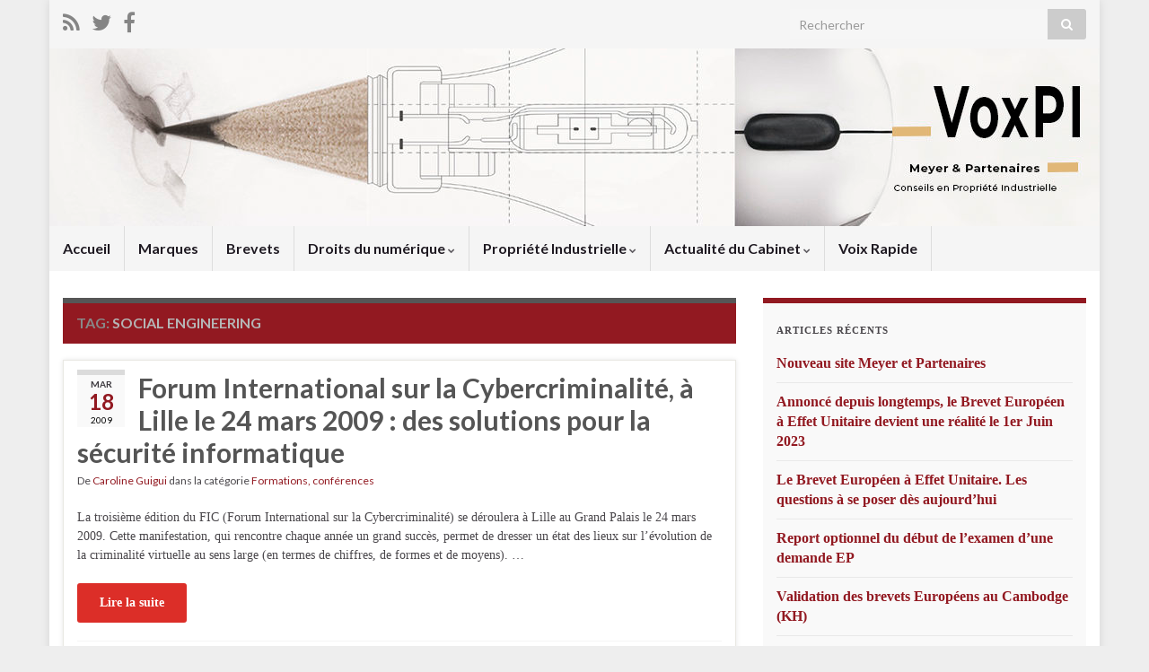

--- FILE ---
content_type: text/html; charset=UTF-8
request_url: http://www.voxpi.info/tag/social-engineering/
body_size: 8671
content:
<!DOCTYPE html><!--[if IE 7]>
<html class="ie ie7" lang="fr-FR">
<![endif]-->
<!--[if IE 8]>
<html class="ie ie8" lang="fr-FR">
<![endif]-->
<!--[if !(IE 7) & !(IE 8)]><!-->
<html lang="fr-FR">
<!--<![endif]-->
    <head>
        <meta charset="UTF-8">
        <meta http-equiv="X-UA-Compatible" content="IE=edge">
        <meta name="viewport" content="width=device-width, initial-scale=1">
        <meta name='robots' content='index, follow, max-image-preview:large, max-snippet:-1, max-video-preview:-1' />

	<!-- This site is optimized with the Yoast SEO plugin v17.8 - https://yoast.com/wordpress/plugins/seo/ -->
	<title>Archives des social engineering - VoxPI</title>
	<link rel="canonical" href="http://www.voxpi.info/tag/social-engineering/" />
	<meta property="og:locale" content="fr_FR" />
	<meta property="og:type" content="article" />
	<meta property="og:title" content="Archives des social engineering - VoxPI" />
	<meta property="og:url" content="http://www.voxpi.info/tag/social-engineering/" />
	<meta property="og:site_name" content="VoxPI" />
	<meta name="twitter:card" content="summary_large_image" />
	<script type="application/ld+json" class="yoast-schema-graph">{"@context":"https://schema.org","@graph":[{"@type":"WebSite","@id":"http://www.voxpi.info/#website","url":"http://www.voxpi.info/","name":"VoxPI","description":"Actualit\u00e9 du droit de la Propri\u00e9t\u00e9 Industrielle et du num\u00e9rique","potentialAction":[{"@type":"SearchAction","target":{"@type":"EntryPoint","urlTemplate":"http://www.voxpi.info/?s={search_term_string}"},"query-input":"required name=search_term_string"}],"inLanguage":"fr-FR"},{"@type":"CollectionPage","@id":"http://www.voxpi.info/tag/social-engineering/#webpage","url":"http://www.voxpi.info/tag/social-engineering/","name":"Archives des social engineering - VoxPI","isPartOf":{"@id":"http://www.voxpi.info/#website"},"breadcrumb":{"@id":"http://www.voxpi.info/tag/social-engineering/#breadcrumb"},"inLanguage":"fr-FR","potentialAction":[{"@type":"ReadAction","target":["http://www.voxpi.info/tag/social-engineering/"]}]},{"@type":"BreadcrumbList","@id":"http://www.voxpi.info/tag/social-engineering/#breadcrumb","itemListElement":[{"@type":"ListItem","position":1,"name":"Accueil","item":"http://www.voxpi.info/"},{"@type":"ListItem","position":2,"name":"social engineering"}]}]}</script>
	<!-- / Yoast SEO plugin. -->


<link rel='dns-prefetch' href='//s.w.org' />
<link rel="alternate" type="application/rss+xml" title="VoxPI &raquo; Flux" href="http://www.voxpi.info/feed/" />
<link rel="alternate" type="application/rss+xml" title="VoxPI &raquo; Flux des commentaires" href="http://www.voxpi.info/comments/feed/" />
<link rel="alternate" type="application/rss+xml" title="VoxPI &raquo; Flux de l’étiquette social engineering" href="http://www.voxpi.info/tag/social-engineering/feed/" />
		<script type="text/javascript">
			window._wpemojiSettings = {"baseUrl":"https:\/\/s.w.org\/images\/core\/emoji\/13.1.0\/72x72\/","ext":".png","svgUrl":"https:\/\/s.w.org\/images\/core\/emoji\/13.1.0\/svg\/","svgExt":".svg","source":{"concatemoji":"http:\/\/www.voxpi.info\/wp-includes\/js\/wp-emoji-release.min.js?ver=5.8.12"}};
			!function(e,a,t){var n,r,o,i=a.createElement("canvas"),p=i.getContext&&i.getContext("2d");function s(e,t){var a=String.fromCharCode;p.clearRect(0,0,i.width,i.height),p.fillText(a.apply(this,e),0,0);e=i.toDataURL();return p.clearRect(0,0,i.width,i.height),p.fillText(a.apply(this,t),0,0),e===i.toDataURL()}function c(e){var t=a.createElement("script");t.src=e,t.defer=t.type="text/javascript",a.getElementsByTagName("head")[0].appendChild(t)}for(o=Array("flag","emoji"),t.supports={everything:!0,everythingExceptFlag:!0},r=0;r<o.length;r++)t.supports[o[r]]=function(e){if(!p||!p.fillText)return!1;switch(p.textBaseline="top",p.font="600 32px Arial",e){case"flag":return s([127987,65039,8205,9895,65039],[127987,65039,8203,9895,65039])?!1:!s([55356,56826,55356,56819],[55356,56826,8203,55356,56819])&&!s([55356,57332,56128,56423,56128,56418,56128,56421,56128,56430,56128,56423,56128,56447],[55356,57332,8203,56128,56423,8203,56128,56418,8203,56128,56421,8203,56128,56430,8203,56128,56423,8203,56128,56447]);case"emoji":return!s([10084,65039,8205,55357,56613],[10084,65039,8203,55357,56613])}return!1}(o[r]),t.supports.everything=t.supports.everything&&t.supports[o[r]],"flag"!==o[r]&&(t.supports.everythingExceptFlag=t.supports.everythingExceptFlag&&t.supports[o[r]]);t.supports.everythingExceptFlag=t.supports.everythingExceptFlag&&!t.supports.flag,t.DOMReady=!1,t.readyCallback=function(){t.DOMReady=!0},t.supports.everything||(n=function(){t.readyCallback()},a.addEventListener?(a.addEventListener("DOMContentLoaded",n,!1),e.addEventListener("load",n,!1)):(e.attachEvent("onload",n),a.attachEvent("onreadystatechange",function(){"complete"===a.readyState&&t.readyCallback()})),(n=t.source||{}).concatemoji?c(n.concatemoji):n.wpemoji&&n.twemoji&&(c(n.twemoji),c(n.wpemoji)))}(window,document,window._wpemojiSettings);
		</script>
		<style type="text/css">
img.wp-smiley,
img.emoji {
	display: inline !important;
	border: none !important;
	box-shadow: none !important;
	height: 1em !important;
	width: 1em !important;
	margin: 0 .07em !important;
	vertical-align: -0.1em !important;
	background: none !important;
	padding: 0 !important;
}
</style>
	<link rel='stylesheet' id='validate-engine-css-css'  href='http://www.voxpi.info/wp-content/plugins/wysija-newsletters/css/validationEngine.jquery.css?ver=2.18' type='text/css' media='all' />
<link rel='stylesheet' id='wp-block-library-css'  href='http://www.voxpi.info/wp-includes/css/dist/block-library/style.min.css?ver=5.8.12' type='text/css' media='all' />
<style id='wp-block-library-inline-css' type='text/css'>
.has-text-align-justify{text-align:justify;}
</style>
<link rel='stylesheet' id='mediaelement-css'  href='http://www.voxpi.info/wp-includes/js/mediaelement/mediaelementplayer-legacy.min.css?ver=4.2.16' type='text/css' media='all' />
<link rel='stylesheet' id='wp-mediaelement-css'  href='http://www.voxpi.info/wp-includes/js/mediaelement/wp-mediaelement.min.css?ver=5.8.12' type='text/css' media='all' />
<link rel='stylesheet' id='bootstrap-css'  href='http://www.voxpi.info/wp-content/themes/graphene/bootstrap/css/bootstrap.min.css?ver=5.8.12' type='text/css' media='all' />
<link rel='stylesheet' id='font-awesome-css'  href='http://www.voxpi.info/wp-content/themes/graphene/fonts/font-awesome/css/font-awesome.min.css?ver=5.8.12' type='text/css' media='all' />
<link rel='stylesheet' id='graphene-css'  href='http://www.voxpi.info/wp-content/themes/graphene/style.css?ver=2.8.6' type='text/css' media='screen' />
<link rel='stylesheet' id='graphene-responsive-css'  href='http://www.voxpi.info/wp-content/themes/graphene/responsive.css?ver=2.8.6' type='text/css' media='all' />
<link rel='stylesheet' id='graphene-blocks-css'  href='http://www.voxpi.info/wp-content/themes/graphene/blocks.css?ver=2.8.6' type='text/css' media='all' />
<link rel='stylesheet' id='jetpack_css-css'  href='http://www.voxpi.info/wp-content/plugins/jetpack/css/jetpack.css?ver=10.4.2' type='text/css' media='all' />
<script type='text/javascript' src='http://www.voxpi.info/wp-includes/js/jquery/jquery.min.js?ver=3.6.0' id='jquery-core-js'></script>
<script type='text/javascript' src='http://www.voxpi.info/wp-includes/js/jquery/jquery-migrate.min.js?ver=3.3.2' id='jquery-migrate-js'></script>
<script defer type='text/javascript' src='http://www.voxpi.info/wp-content/themes/graphene/bootstrap/js/bootstrap.min.js?ver=2.8.6' id='bootstrap-js'></script>
<script defer type='text/javascript' src='http://www.voxpi.info/wp-content/themes/graphene/js/bootstrap-hover-dropdown/bootstrap-hover-dropdown.min.js?ver=2.8.6' id='bootstrap-hover-dropdown-js'></script>
<script defer type='text/javascript' src='http://www.voxpi.info/wp-content/themes/graphene/js/bootstrap-submenu/bootstrap-submenu.min.js?ver=2.8.6' id='bootstrap-submenu-js'></script>
<script defer type='text/javascript' src='http://www.voxpi.info/wp-content/themes/graphene/js/jquery.infinitescroll.min.js?ver=2.8.6' id='infinite-scroll-js'></script>
<script type='text/javascript' id='graphene-js-extra'>
/* <![CDATA[ */
var grapheneJS = {"siteurl":"http:\/\/www.voxpi.info","ajaxurl":"http:\/\/www.voxpi.info\/wp-admin\/admin-ajax.php","templateUrl":"http:\/\/www.voxpi.info\/wp-content\/themes\/graphene","isSingular":"","enableStickyMenu":"","shouldShowComments":"1","commentsOrder":"newest","sliderDisable":"","sliderInterval":"7000","infScrollBtnLbl":"Lire plus","infScrollOn":"","infScrollCommentsOn":"","totalPosts":"1","postsPerPage":"5","isPageNavi":"","infScrollMsgText":"Fetching window.grapheneInfScrollItemsPerPage of window.grapheneInfScrollItemsLeft items left ...","infScrollMsgTextPlural":"Fetching window.grapheneInfScrollItemsPerPage of window.grapheneInfScrollItemsLeft items left ...","infScrollFinishedText":"All loaded!","commentsPerPage":"50","totalComments":"0","infScrollCommentsMsg":"R\u00e9cup\u00e9ration de window.grapheneInfScrollCommentsPerPage commentaires sur window.grapheneInfScrollCommentsLeft laiss\u00e9s","infScrollCommentsMsgPlural":"","infScrollCommentsFinishedMsg":"All comments loaded!","disableLiveSearch":"1","txtNoResult":"No result found.","isMasonry":""};
/* ]]> */
</script>
<script defer type='text/javascript' src='http://www.voxpi.info/wp-content/themes/graphene/js/graphene.js?ver=2.8.6' id='graphene-js'></script>
<link rel="https://api.w.org/" href="http://www.voxpi.info/wp-json/" /><link rel="alternate" type="application/json" href="http://www.voxpi.info/wp-json/wp/v2/tags/838" /><link rel="EditURI" type="application/rsd+xml" title="RSD" href="http://www.voxpi.info/xmlrpc.php?rsd" />
<link rel="wlwmanifest" type="application/wlwmanifest+xml" href="http://www.voxpi.info/wp-includes/wlwmanifest.xml" /> 
<meta name="generator" content="WordPress 5.8.12" />
		<script>
		   WebFontConfig = {
		      google: { 
		      	families: ["Lato:400,400i,700,700i&display=swap"]		      }
		   };

		   (function(d) {
		      var wf = d.createElement('script'), s = d.scripts[0];
		      wf.src = 'https://ajax.googleapis.com/ajax/libs/webfont/1.6.26/webfont.js';
		      wf.async = true;
		      s.parentNode.insertBefore(wf, s);
		   })(document);
		</script>
	<style type="text/css">
.top-bar{background-color:#ffffff} .top-bar .searchform .btn-default, .top-bar #top_search .searchform .btn-default{color:#ffffff}.post-title, .post-title a, .post-title a:hover, .post-title a:visited {color: #921921}a, .post .date .day, .pagination>li>a, .pagination>li>a:hover, .pagination>li>span, #comments > h4.current a, #comments > h4.current a .fa, .post-nav-top p, .post-nav-top a, .autocomplete-suggestions strong {color: #921921}a:focus, a:hover, .post-nav-top a:hover {color: #dc2e28}.sticky {border-color: #d1d1d1}.sidebar .sidebar-wrap {background-color: #f9f9f9; border-color: #921921}.btn, .btn:focus, .btn:hover, .btn a, .Button, .colour-preview .button, input[type="submit"], button[type="submit"], #commentform #submit, .wpsc_buy_button, #back-to-top, .wp-block-button .wp-block-button__link:not(.has-background) {background: #dc2e28; color: #ffffff}.label-primary, .pagination>.active>a, .pagination>.active>a:focus, .pagination>.active>a:hover, .pagination>.active>span, .pagination>.active>span:focus, .pagination>.active>span:hover, .list-group-item.parent, .list-group-item.parent:focus, .list-group-item.parent:hover {background: #e2e2e2; border-color: #e2e2e2; color: #ffffff}.post-nav-top, .archive-title, .page-title, .term-desc, .breadcrumb {background-color: #921921; border-color: #565656}.archive-title span {color: #b5b5b5}#comments ol.children li.bypostauthor, #comments li.bypostauthor.comment {border-color: #5b5b5b}body{background-image:none}.header_title, .header_title a, .header_title a:visited, .header_title a:hover, .header_desc {color:#blank}#header .header_title{ font-family:verdana;font-size:50px;font-weight:bold; }#header .header_desc{ font-family:verdana;font-size:17px;font-weight:normal; }.entry-content, .sidebar, .comment-entry{ font-family:verdana;font-size:14px; }.carousel, .carousel .item{height:250px}@media (max-width: 991px) {.carousel, .carousel .item{height:250px}}#header{max-height:198px}.post-title, .post-title a, .post-title a:hover, .post-title a:visited{ color: #921921 }
</style>
<style type="text/css" id="custom-background-css">
body.custom-background { background-color: #eee; }
</style>
			<style type="text/css" id="wp-custom-css">
			
.container_16 .push_1

{

left: 40px;

}


.post-title, .post-title a, .post-title a:visited

{

color: #555;

margin-top: -3px;

}		</style>
		    </head>
    <body class="archive tag tag-social-engineering tag-838 custom-background wp-embed-responsive layout-boxed two_col_left two-columns">
        
        <div class="container boxed-wrapper">
            
                            <div id="top-bar" class="row clearfix top-bar light">
                    
                                                    
                            <div class="col-md-12 top-bar-items">
                                
                                                                                                    	<ul class="social-profiles">
							
			            <li class="social-profile social-profile-rss">
			            	<a href="http://www.voxpi.info/feed/" title="Subscribe to VoxPI&#039;s RSS feed" id="social-id-1" class="mysocial social-rss" target="_blank">
			            				                            <i class="fa fa-rss"></i>
		                        			            	</a>
			            </li>
		            
		    						
			            <li class="social-profile social-profile-twitter">
			            	<a href="https://twitter.com/MeyeretP?" title="Suivre VoxPI sur Twitter" id="social-id-2" class="mysocial social-twitter" target="_blank">
			            				                            <i class="fa fa-twitter"></i>
		                        			            	</a>
			            </li>
		            
		    						
			            <li class="social-profile social-profile-facebook">
			            	<a href="http://www.facebook.com/pages/Meyer-Partenaires-Conseils-en-Propri%C3%A9t%C3%A9-Industrielle/173729442638259?sk=wall" title="Visitez la page Facebook de VoxPI" id="social-id-3" class="mysocial social-facebook" target="_blank">
			            				                            <i class="fa fa-facebook"></i>
		                        			            	</a>
			            </li>
		            
		    	    </ul>
                                    
                                                                    <button type="button" class="search-toggle navbar-toggle collapsed" data-toggle="collapse" data-target="#top_search">
                                        <span class="sr-only">Toggle search form</span>
                                        <i class="fa fa-search-plus"></i>
                                    </button>

                                    <div id="top_search" class="top-search-form">
                                        <form class="searchform" method="get" action="http://www.voxpi.info">
	<div class="input-group">
		<div class="form-group live-search-input">
			<label for="s" class="screen-reader-text">Search for:</label>
		    <input type="text" id="s" name="s" class="form-control" placeholder="Rechercher">
		    		</div>
	    <span class="input-group-btn">
	    	<button class="btn btn-default" type="submit"><i class="fa fa-search"></i></button>
	    </span>
    </div>
    </form>                                                                            </div>
                                
                                                            </div>

                        
                                    </div>
            

            <div id="header" class="row">

                <img src="http://www.voxpi.info/wp-content/uploads/2024/06/cropped-Plaquette-site-Meyer-Partenaires-copie-1-1170x198.jpg" alt="cropped-Plaquette-site-Meyer-Partenaires-copie-1.jpg" title="cropped-Plaquette-site-Meyer-Partenaires-copie-1.jpg" width="1170" height="198" />                
                                                                </div>


                        <nav class="navbar row ">

                <div class="navbar-header align-center">
                		                    <button type="button" class="navbar-toggle collapsed" data-toggle="collapse" data-target="#header-menu-wrap, #secondary-menu-wrap">
	                        <span class="sr-only">Toggle navigation</span>
	                        <span class="icon-bar"></span>
	                        <span class="icon-bar"></span>
	                        <span class="icon-bar"></span>
	                    </button>
                	                    
                    
                                            <p class="header_title mobile-only">
                            <a href="http://www.voxpi.info" title="Retour à l&#039;accueil">                                VoxPI                            </a>                        </p>
                    
                                            
                                    </div>

                                    <div class="collapse navbar-collapse" id="header-menu-wrap">

            			<ul id="header-menu" class="nav navbar-nav flip"><li id="menu-item-5378" class="menu-item menu-item-type-custom menu-item-object-custom menu-item-home menu-item-5378"><a href="http://www.voxpi.info">Accueil</a></li>
<li id="menu-item-4717" class="menu-item menu-item-type-taxonomy menu-item-object-category menu-item-4717"><a href="http://www.voxpi.info/category/marques/">Marques</a></li>
<li id="menu-item-4709" class="menu-item menu-item-type-taxonomy menu-item-object-category menu-item-4709"><a href="http://www.voxpi.info/category/brevets/">Brevets</a></li>
<li id="menu-item-4718" class="menu-item menu-item-type-taxonomy menu-item-object-category menu-item-has-children menu-item-4718"><a href="http://www.voxpi.info/category/cat-multimedia/" class="dropdown-toggle" data-toggle="dropdown" data-submenu="1" data-depth="10" data-hover="dropdown" data-delay="0">Droits du numérique <i class="fa fa-chevron-down"></i></a>
<ul class="dropdown-menu">
	<li id="menu-item-4711" class="menu-item menu-item-type-taxonomy menu-item-object-category menu-item-4711"><a href="http://www.voxpi.info/category/donnees-personnelles/">Données personnelles</a></li>
	<li id="menu-item-4719" class="menu-item menu-item-type-taxonomy menu-item-object-category menu-item-4719"><a href="http://www.voxpi.info/category/noms-de-domaine/">Noms de domaine</a></li>
</ul>
</li>
<li id="menu-item-4721" class="menu-item menu-item-type-taxonomy menu-item-object-category menu-item-has-children menu-item-4721"><a href="http://www.voxpi.info/category/propriete-industrielle/" class="dropdown-toggle" data-toggle="dropdown" data-submenu="1" data-depth="10" data-hover="dropdown" data-delay="0">Propriété Industrielle <i class="fa fa-chevron-down"></i></a>
<ul class="dropdown-menu">
	<li id="menu-item-4715" class="menu-item menu-item-type-taxonomy menu-item-object-category menu-item-4715"><a href="http://www.voxpi.info/category/legislation/">Législation</a></li>
	<li id="menu-item-4710" class="menu-item menu-item-type-taxonomy menu-item-object-category menu-item-4710"><a href="http://www.voxpi.info/category/dessins-modeles/">Dessins &#038; Modèles</a></li>
	<li id="menu-item-4712" class="menu-item menu-item-type-taxonomy menu-item-object-category menu-item-4712"><a href="http://www.voxpi.info/category/droits-dauteur/">Droits d&rsquo;auteur</a></li>
	<li id="menu-item-4714" class="menu-item menu-item-type-taxonomy menu-item-object-category menu-item-4714"><a href="http://www.voxpi.info/category/jurisprudence/">Jurisprudence</a></li>
	<li id="menu-item-4722" class="menu-item menu-item-type-taxonomy menu-item-object-category menu-item-4722"><a href="http://www.voxpi.info/category/publications/">Publications</a></li>
	<li id="menu-item-4723" class="menu-item menu-item-type-taxonomy menu-item-object-category menu-item-4723"><a href="http://www.voxpi.info/category/references/">Références</a></li>
	<li id="menu-item-4716" class="menu-item menu-item-type-taxonomy menu-item-object-category menu-item-4716"><a href="http://www.voxpi.info/category/litiges/">Litiges</a></li>
</ul>
</li>
<li id="menu-item-4708" class="menu-item menu-item-type-taxonomy menu-item-object-category menu-item-has-children menu-item-4708"><a href="http://www.voxpi.info/category/actualite-du-cabinet/" class="dropdown-toggle" data-toggle="dropdown" data-submenu="1" data-depth="10" data-hover="dropdown" data-delay="0">Actualité du Cabinet <i class="fa fa-chevron-down"></i></a>
<ul class="dropdown-menu">
	<li id="menu-item-4707" class="menu-item menu-item-type-taxonomy menu-item-object-category menu-item-4707"><a href="http://www.voxpi.info/category/general/">À propos de ce blog</a></li>
	<li id="menu-item-4713" class="menu-item menu-item-type-taxonomy menu-item-object-category menu-item-4713"><a href="http://www.voxpi.info/category/formations-conferences/">Formations, conférences</a></li>
</ul>
</li>
<li id="menu-item-4724" class="menu-item menu-item-type-taxonomy menu-item-object-category menu-item-4724"><a href="http://www.voxpi.info/category/voix-rapide/">Voix Rapide</a></li>
</ul>                        
            			                        
                                            </div>
                
                                    
                            </nav>

            
            <div id="content" class="clearfix hfeed row">
                
                    
                                        
                    <div id="content-main" class="clearfix content-main col-md-8">
                    
    <h1 class="page-title archive-title">
        Tag: <span>social engineering</span>    </h1>
    
        
    <div class="entries-wrapper">
    
                

<div id="post-1241" class="clearfix post post-1241 type-post status-publish format-standard hentry category-formations-conferences tag-bonne-pratique tag-conference tag-cybercriminalite tag-norme-iso-27001 tag-piratage tag-pmepmi tag-reseaux-sociaux tag-securite-des-reseaux tag-social-engineering tag-systeme-dinformation tag-veille item-wrap">
		
	<div class="entry clearfix">
    
    			    	<div class="post-date date alpha with-year">
            <p class="default_date">
            	<span class="month">Mar</span>
                <span class="day">18</span>
                	                <span class="year">2009</span>
                            </p>
                    </div>
            
		        <h2 class="post-title entry-title">
			<a href="http://www.voxpi.info/2009/03/18/forum-international-sur-la-cybercriminalite-a-lille-le-24-mars-2009/" rel="bookmark" title="Lien permanent pour Forum International sur la Cybercriminalité, à Lille le 24 mars 2009 : des solutions pour la sécurité informatique">
				Forum International sur la Cybercriminalité, à Lille le 24 mars 2009 : des solutions pour la sécurité informatique            </a>
			        </h2>
		
					    <ul class="post-meta entry-meta clearfix">
	    		        <li class="byline">
	        	De <span class="author"><a href="http://www.voxpi.info/author/caroline-guigui/" rel="author">Caroline Guigui</a></span><span class="entry-cat"> dans la catégorie <span class="terms"><a class="term term-category term-10" href="http://www.voxpi.info/category/formations-conferences/">Formations, conférences</a></span></span>	        </li>
	        	        <li class="print-date">
	        	<p class="printonly"><em>18 mars 2009</em></p>	        </li>
	        	    </ul>
    		
				<div class="entry-content clearfix">
			
													
			
                				                
								<p>La troisième édition du FIC (Forum International sur la Cybercriminalité) se déroulera à Lille au Grand Palais le 24 mars 2009. Cette manifestation, qui rencontre chaque année un grand succès, permet de dresser un état des lieux sur l’évolution de la criminalité virtuelle au sens large (en termes de chiffres, de formes et de moyens). &hellip; </p>
<p><a class="more-link btn" href="http://www.voxpi.info/2009/03/18/forum-international-sur-la-cybercriminalite-a-lille-le-24-mars-2009/">Lire la suite</a></p>

						
						
						
		</div>
		
			    <ul class="entry-footer">
	    		        <li class="post-tags col-sm-8"><i class="fa fa-tags" title="Étiquettes"></i> <span class="terms"><a class="term term-tagpost_tag term-148" href="http://www.voxpi.info/tag/bonne-pratique/">bonne pratique</a>, <a class="term term-tagpost_tag term-234" href="http://www.voxpi.info/tag/conference/">conférence</a>, <a class="term term-tagpost_tag term-273" href="http://www.voxpi.info/tag/cybercriminalite/">cybercriminalité</a>, <a class="term term-tagpost_tag term-642" href="http://www.voxpi.info/tag/norme-iso-27001/">norme iso 27001</a>, <a class="term term-tagpost_tag term-711" href="http://www.voxpi.info/tag/piratage/">piratage</a>, <a class="term term-tagpost_tag term-720" href="http://www.voxpi.info/tag/pmepmi/">PME/PMI</a>, <a class="term term-tagpost_tag term-782" href="http://www.voxpi.info/tag/reseaux-sociaux/">réseaux sociaux</a>, <a class="term term-tagpost_tag term-811" href="http://www.voxpi.info/tag/securite-des-reseaux/">sécurité des réseaux</a>, <a class="term term-tagpost_tag term-838" href="http://www.voxpi.info/tag/social-engineering/">social engineering</a>, <a class="term term-tagpost_tag term-860" href="http://www.voxpi.info/tag/systeme-dinformation/">système d’information</a>, <a class="term term-tagpost_tag term-934" href="http://www.voxpi.info/tag/veille/">veille</a></span></li>
	        	        <li class="comment-link col-sm-4"><i class="fa fa-comments"></i> <a href="http://www.voxpi.info/2009/03/18/forum-international-sur-la-cybercriminalite-a-lille-le-24-mars-2009/#respond">Faire un commentaire</a></li>
	        	    </ul>
    	</div>
</div>

 <p class="printonly"><span class="printonly url"><strong>Lien Permanent pour cet article : </strong><span>http://www.voxpi.info/2009/03/18/forum-international-sur-la-cybercriminalite-a-lille-le-24-mars-2009/</span></span></p>

    </div>
    
    
  

                </div><!-- #content-main -->
        
            
<div id="sidebar1" class="sidebar sidebar-right widget-area col-md-4">

	
    
		<div id="recent-posts-2" class="sidebar-wrap widget_recent_entries">
		<h3>Articles récents</h3>
		<ul>
											<li>
					<a href="http://www.voxpi.info/2023/03/15/nouveau-site-meyer-et-partenaires/">Nouveau site Meyer et Partenaires</a>
									</li>
											<li>
					<a href="http://www.voxpi.info/2023/03/01/annonce-depuis-longtemps-le-brevet-europeen-a-effet-unitaire-devient-une-realite-le-1er-juin-2023/">Annoncé depuis longtemps, le Brevet Européen à Effet Unitaire devient une réalité le 1er Juin 2023</a>
									</li>
											<li>
					<a href="http://www.voxpi.info/2018/05/02/le-brevet-europeen-a-effet-unitaire-les-questions-a-se-poser-des-aujourdhui/">Le Brevet Européen à Effet Unitaire. Les questions à se poser dès aujourd&rsquo;hui</a>
									</li>
											<li>
					<a href="http://www.voxpi.info/2018/02/19/report-optionnel-debut-de-lexamen-dune-demande-ep/">Report optionnel du début de l&rsquo;examen d&rsquo;une demande EP</a>
									</li>
											<li>
					<a href="http://www.voxpi.info/2018/02/12/validation-brevets-europeens-cambodge-kh/">Validation des brevets Européens au Cambodge (KH)</a>
									</li>
					</ul>

		</div><div id="wysija-2" class="sidebar-wrap widget_wysija"><h3>Abonnez-vous à notre liste de diffusion</h3><div class="widget_wysija_cont"><div id="msg-form-wysija-2" class="wysija-msg ajax"></div><form id="form-wysija-2" method="post" action="#wysija" class="widget_wysija">
<p class="wysija-paragraph">
    <label>Votre E-mail  <span class="wysija-required">*</span></label>
    
    	<input type="text" name="wysija[user][email]" class="wysija-input validate[required,custom[email]]" title="Votre E-mail "  value="" />
    
    
    
    <span class="abs-req">
        <input type="text" name="wysija[user][abs][email]" class="wysija-input validated[abs][email]" value="" />
    </span>
    
</p>
<div class="g-recaptcha" data-sitekey="6LdDSeASAAAAAFF7cBxf5TP3YWyCb7zdSVouMtcu" data-size="compact"></div>
<input class="wysija-submit wysija-submit-field" type="submit" value="Je m&#039;abonne" />
Abonnez-vous à notre newsletter et rejoignez nos 443 abonnés.<br />
<br />
<a href="http://www.voxpi.info/mentions-legales-donnees-a-caractere-personnel-liste-de-diffusion/" target="_new">Vos droits</a>


    <input type="hidden" name="form_id" value="1" />
    <input type="hidden" name="action" value="save" />
    <input type="hidden" name="controller" value="subscribers" />
    <input type="hidden" value="1" name="wysija-page" />

    
        <input type="hidden" name="wysija[user_list][list_ids]" value="4" />
    
 </form></div></div>    
        
    
</div><!-- #sidebar1 -->        
        
    </div><!-- #content -->




<div id="footer" class="row default-footer">
    
        
                            <div class="footer-right">
                    
                                            <div class="footer-menu-wrap widget_nav_menu flip">
                            <ul id="menu-mentions-legales" class="menu"><li id="menu-item-5394" class="menu-item menu-item-type-post_type menu-item-object-page menu-item-5394"><a href="http://www.voxpi.info/contact/">Nous contacter</a></li>
<li id="menu-item-5379" class="menu-item menu-item-type-post_type menu-item-object-page menu-item-5379"><a href="http://www.voxpi.info/mentions-legales/">Mentions légales – crédits</a></li>
</ul>                        </div>
                                    </div>
            
            <div class="copyright-developer">
                                    <div id="copyright">
                        <p>Tous droits réservés</p>
                    </div>
                
                                    <div id="developer">
                        <p>
                                                        Construit avec <i class="fa fa-heart"></i> par <a href="https://www.graphene-theme.com/" rel="nofollow">Thèmes Graphene</a>.                        </p>

                                            </div>
                            </div>

        
                
    </div><!-- #footer -->


</div><!-- #container -->

		<a href="#" id="back-to-top" title="Back to top"><i class="fa fa-chevron-up"></i></a>
	<script defer type='text/javascript' src='http://www.voxpi.info/wp-includes/js/comment-reply.min.js?ver=5.8.12' id='comment-reply-js'></script>
<script type='text/javascript' src='http://www.voxpi.info/wp-includes/js/wp-embed.min.js?ver=5.8.12' id='wp-embed-js'></script>
<script type='text/javascript' src='http://www.voxpi.info/wp-content/plugins/wysija-newsletters/js/validate/languages/jquery.validationEngine-fr.js?ver=2.18' id='wysija-validator-lang-js'></script>
<script type='text/javascript' src='http://www.voxpi.info/wp-content/plugins/wysija-newsletters/js/validate/jquery.validationEngine.js?ver=2.18' id='wysija-validator-js'></script>
<script type='text/javascript' id='wysija-front-subscribers-js-extra'>
/* <![CDATA[ */
var wysijaAJAX = {"action":"wysija_ajax","controller":"subscribers","ajaxurl":"http:\/\/www.voxpi.info\/wp-admin\/admin-ajax.php","loadingTrans":"Chargement...","is_rtl":""};
/* ]]> */
</script>
<script type='text/javascript' src='http://www.voxpi.info/wp-content/plugins/wysija-newsletters/js/front-subscribers.js?ver=2.18' id='wysija-front-subscribers-js'></script>
<script type='text/javascript' src='https://www.google.com/recaptcha/api.js?ver=5.8.12' id='wysija-recaptcha-js'></script>
<script src='https://stats.wp.com/e-202604.js' defer></script>
<script>
	_stq = window._stq || [];
	_stq.push([ 'view', {v:'ext',j:'1:10.4.2',blog:'35507835',post:'0',tz:'0',srv:'www.voxpi.info'} ]);
	_stq.push([ 'clickTrackerInit', '35507835', '0' ]);
</script>
</body>
</html>

--- FILE ---
content_type: text/html; charset=utf-8
request_url: https://www.google.com/recaptcha/api2/anchor?ar=1&k=6LdDSeASAAAAAFF7cBxf5TP3YWyCb7zdSVouMtcu&co=aHR0cDovL3d3dy52b3hwaS5pbmZvOjgw&hl=en&v=PoyoqOPhxBO7pBk68S4YbpHZ&size=compact&anchor-ms=20000&execute-ms=30000&cb=xkc544h81wiu
body_size: 49391
content:
<!DOCTYPE HTML><html dir="ltr" lang="en"><head><meta http-equiv="Content-Type" content="text/html; charset=UTF-8">
<meta http-equiv="X-UA-Compatible" content="IE=edge">
<title>reCAPTCHA</title>
<style type="text/css">
/* cyrillic-ext */
@font-face {
  font-family: 'Roboto';
  font-style: normal;
  font-weight: 400;
  font-stretch: 100%;
  src: url(//fonts.gstatic.com/s/roboto/v48/KFO7CnqEu92Fr1ME7kSn66aGLdTylUAMa3GUBHMdazTgWw.woff2) format('woff2');
  unicode-range: U+0460-052F, U+1C80-1C8A, U+20B4, U+2DE0-2DFF, U+A640-A69F, U+FE2E-FE2F;
}
/* cyrillic */
@font-face {
  font-family: 'Roboto';
  font-style: normal;
  font-weight: 400;
  font-stretch: 100%;
  src: url(//fonts.gstatic.com/s/roboto/v48/KFO7CnqEu92Fr1ME7kSn66aGLdTylUAMa3iUBHMdazTgWw.woff2) format('woff2');
  unicode-range: U+0301, U+0400-045F, U+0490-0491, U+04B0-04B1, U+2116;
}
/* greek-ext */
@font-face {
  font-family: 'Roboto';
  font-style: normal;
  font-weight: 400;
  font-stretch: 100%;
  src: url(//fonts.gstatic.com/s/roboto/v48/KFO7CnqEu92Fr1ME7kSn66aGLdTylUAMa3CUBHMdazTgWw.woff2) format('woff2');
  unicode-range: U+1F00-1FFF;
}
/* greek */
@font-face {
  font-family: 'Roboto';
  font-style: normal;
  font-weight: 400;
  font-stretch: 100%;
  src: url(//fonts.gstatic.com/s/roboto/v48/KFO7CnqEu92Fr1ME7kSn66aGLdTylUAMa3-UBHMdazTgWw.woff2) format('woff2');
  unicode-range: U+0370-0377, U+037A-037F, U+0384-038A, U+038C, U+038E-03A1, U+03A3-03FF;
}
/* math */
@font-face {
  font-family: 'Roboto';
  font-style: normal;
  font-weight: 400;
  font-stretch: 100%;
  src: url(//fonts.gstatic.com/s/roboto/v48/KFO7CnqEu92Fr1ME7kSn66aGLdTylUAMawCUBHMdazTgWw.woff2) format('woff2');
  unicode-range: U+0302-0303, U+0305, U+0307-0308, U+0310, U+0312, U+0315, U+031A, U+0326-0327, U+032C, U+032F-0330, U+0332-0333, U+0338, U+033A, U+0346, U+034D, U+0391-03A1, U+03A3-03A9, U+03B1-03C9, U+03D1, U+03D5-03D6, U+03F0-03F1, U+03F4-03F5, U+2016-2017, U+2034-2038, U+203C, U+2040, U+2043, U+2047, U+2050, U+2057, U+205F, U+2070-2071, U+2074-208E, U+2090-209C, U+20D0-20DC, U+20E1, U+20E5-20EF, U+2100-2112, U+2114-2115, U+2117-2121, U+2123-214F, U+2190, U+2192, U+2194-21AE, U+21B0-21E5, U+21F1-21F2, U+21F4-2211, U+2213-2214, U+2216-22FF, U+2308-230B, U+2310, U+2319, U+231C-2321, U+2336-237A, U+237C, U+2395, U+239B-23B7, U+23D0, U+23DC-23E1, U+2474-2475, U+25AF, U+25B3, U+25B7, U+25BD, U+25C1, U+25CA, U+25CC, U+25FB, U+266D-266F, U+27C0-27FF, U+2900-2AFF, U+2B0E-2B11, U+2B30-2B4C, U+2BFE, U+3030, U+FF5B, U+FF5D, U+1D400-1D7FF, U+1EE00-1EEFF;
}
/* symbols */
@font-face {
  font-family: 'Roboto';
  font-style: normal;
  font-weight: 400;
  font-stretch: 100%;
  src: url(//fonts.gstatic.com/s/roboto/v48/KFO7CnqEu92Fr1ME7kSn66aGLdTylUAMaxKUBHMdazTgWw.woff2) format('woff2');
  unicode-range: U+0001-000C, U+000E-001F, U+007F-009F, U+20DD-20E0, U+20E2-20E4, U+2150-218F, U+2190, U+2192, U+2194-2199, U+21AF, U+21E6-21F0, U+21F3, U+2218-2219, U+2299, U+22C4-22C6, U+2300-243F, U+2440-244A, U+2460-24FF, U+25A0-27BF, U+2800-28FF, U+2921-2922, U+2981, U+29BF, U+29EB, U+2B00-2BFF, U+4DC0-4DFF, U+FFF9-FFFB, U+10140-1018E, U+10190-1019C, U+101A0, U+101D0-101FD, U+102E0-102FB, U+10E60-10E7E, U+1D2C0-1D2D3, U+1D2E0-1D37F, U+1F000-1F0FF, U+1F100-1F1AD, U+1F1E6-1F1FF, U+1F30D-1F30F, U+1F315, U+1F31C, U+1F31E, U+1F320-1F32C, U+1F336, U+1F378, U+1F37D, U+1F382, U+1F393-1F39F, U+1F3A7-1F3A8, U+1F3AC-1F3AF, U+1F3C2, U+1F3C4-1F3C6, U+1F3CA-1F3CE, U+1F3D4-1F3E0, U+1F3ED, U+1F3F1-1F3F3, U+1F3F5-1F3F7, U+1F408, U+1F415, U+1F41F, U+1F426, U+1F43F, U+1F441-1F442, U+1F444, U+1F446-1F449, U+1F44C-1F44E, U+1F453, U+1F46A, U+1F47D, U+1F4A3, U+1F4B0, U+1F4B3, U+1F4B9, U+1F4BB, U+1F4BF, U+1F4C8-1F4CB, U+1F4D6, U+1F4DA, U+1F4DF, U+1F4E3-1F4E6, U+1F4EA-1F4ED, U+1F4F7, U+1F4F9-1F4FB, U+1F4FD-1F4FE, U+1F503, U+1F507-1F50B, U+1F50D, U+1F512-1F513, U+1F53E-1F54A, U+1F54F-1F5FA, U+1F610, U+1F650-1F67F, U+1F687, U+1F68D, U+1F691, U+1F694, U+1F698, U+1F6AD, U+1F6B2, U+1F6B9-1F6BA, U+1F6BC, U+1F6C6-1F6CF, U+1F6D3-1F6D7, U+1F6E0-1F6EA, U+1F6F0-1F6F3, U+1F6F7-1F6FC, U+1F700-1F7FF, U+1F800-1F80B, U+1F810-1F847, U+1F850-1F859, U+1F860-1F887, U+1F890-1F8AD, U+1F8B0-1F8BB, U+1F8C0-1F8C1, U+1F900-1F90B, U+1F93B, U+1F946, U+1F984, U+1F996, U+1F9E9, U+1FA00-1FA6F, U+1FA70-1FA7C, U+1FA80-1FA89, U+1FA8F-1FAC6, U+1FACE-1FADC, U+1FADF-1FAE9, U+1FAF0-1FAF8, U+1FB00-1FBFF;
}
/* vietnamese */
@font-face {
  font-family: 'Roboto';
  font-style: normal;
  font-weight: 400;
  font-stretch: 100%;
  src: url(//fonts.gstatic.com/s/roboto/v48/KFO7CnqEu92Fr1ME7kSn66aGLdTylUAMa3OUBHMdazTgWw.woff2) format('woff2');
  unicode-range: U+0102-0103, U+0110-0111, U+0128-0129, U+0168-0169, U+01A0-01A1, U+01AF-01B0, U+0300-0301, U+0303-0304, U+0308-0309, U+0323, U+0329, U+1EA0-1EF9, U+20AB;
}
/* latin-ext */
@font-face {
  font-family: 'Roboto';
  font-style: normal;
  font-weight: 400;
  font-stretch: 100%;
  src: url(//fonts.gstatic.com/s/roboto/v48/KFO7CnqEu92Fr1ME7kSn66aGLdTylUAMa3KUBHMdazTgWw.woff2) format('woff2');
  unicode-range: U+0100-02BA, U+02BD-02C5, U+02C7-02CC, U+02CE-02D7, U+02DD-02FF, U+0304, U+0308, U+0329, U+1D00-1DBF, U+1E00-1E9F, U+1EF2-1EFF, U+2020, U+20A0-20AB, U+20AD-20C0, U+2113, U+2C60-2C7F, U+A720-A7FF;
}
/* latin */
@font-face {
  font-family: 'Roboto';
  font-style: normal;
  font-weight: 400;
  font-stretch: 100%;
  src: url(//fonts.gstatic.com/s/roboto/v48/KFO7CnqEu92Fr1ME7kSn66aGLdTylUAMa3yUBHMdazQ.woff2) format('woff2');
  unicode-range: U+0000-00FF, U+0131, U+0152-0153, U+02BB-02BC, U+02C6, U+02DA, U+02DC, U+0304, U+0308, U+0329, U+2000-206F, U+20AC, U+2122, U+2191, U+2193, U+2212, U+2215, U+FEFF, U+FFFD;
}
/* cyrillic-ext */
@font-face {
  font-family: 'Roboto';
  font-style: normal;
  font-weight: 500;
  font-stretch: 100%;
  src: url(//fonts.gstatic.com/s/roboto/v48/KFO7CnqEu92Fr1ME7kSn66aGLdTylUAMa3GUBHMdazTgWw.woff2) format('woff2');
  unicode-range: U+0460-052F, U+1C80-1C8A, U+20B4, U+2DE0-2DFF, U+A640-A69F, U+FE2E-FE2F;
}
/* cyrillic */
@font-face {
  font-family: 'Roboto';
  font-style: normal;
  font-weight: 500;
  font-stretch: 100%;
  src: url(//fonts.gstatic.com/s/roboto/v48/KFO7CnqEu92Fr1ME7kSn66aGLdTylUAMa3iUBHMdazTgWw.woff2) format('woff2');
  unicode-range: U+0301, U+0400-045F, U+0490-0491, U+04B0-04B1, U+2116;
}
/* greek-ext */
@font-face {
  font-family: 'Roboto';
  font-style: normal;
  font-weight: 500;
  font-stretch: 100%;
  src: url(//fonts.gstatic.com/s/roboto/v48/KFO7CnqEu92Fr1ME7kSn66aGLdTylUAMa3CUBHMdazTgWw.woff2) format('woff2');
  unicode-range: U+1F00-1FFF;
}
/* greek */
@font-face {
  font-family: 'Roboto';
  font-style: normal;
  font-weight: 500;
  font-stretch: 100%;
  src: url(//fonts.gstatic.com/s/roboto/v48/KFO7CnqEu92Fr1ME7kSn66aGLdTylUAMa3-UBHMdazTgWw.woff2) format('woff2');
  unicode-range: U+0370-0377, U+037A-037F, U+0384-038A, U+038C, U+038E-03A1, U+03A3-03FF;
}
/* math */
@font-face {
  font-family: 'Roboto';
  font-style: normal;
  font-weight: 500;
  font-stretch: 100%;
  src: url(//fonts.gstatic.com/s/roboto/v48/KFO7CnqEu92Fr1ME7kSn66aGLdTylUAMawCUBHMdazTgWw.woff2) format('woff2');
  unicode-range: U+0302-0303, U+0305, U+0307-0308, U+0310, U+0312, U+0315, U+031A, U+0326-0327, U+032C, U+032F-0330, U+0332-0333, U+0338, U+033A, U+0346, U+034D, U+0391-03A1, U+03A3-03A9, U+03B1-03C9, U+03D1, U+03D5-03D6, U+03F0-03F1, U+03F4-03F5, U+2016-2017, U+2034-2038, U+203C, U+2040, U+2043, U+2047, U+2050, U+2057, U+205F, U+2070-2071, U+2074-208E, U+2090-209C, U+20D0-20DC, U+20E1, U+20E5-20EF, U+2100-2112, U+2114-2115, U+2117-2121, U+2123-214F, U+2190, U+2192, U+2194-21AE, U+21B0-21E5, U+21F1-21F2, U+21F4-2211, U+2213-2214, U+2216-22FF, U+2308-230B, U+2310, U+2319, U+231C-2321, U+2336-237A, U+237C, U+2395, U+239B-23B7, U+23D0, U+23DC-23E1, U+2474-2475, U+25AF, U+25B3, U+25B7, U+25BD, U+25C1, U+25CA, U+25CC, U+25FB, U+266D-266F, U+27C0-27FF, U+2900-2AFF, U+2B0E-2B11, U+2B30-2B4C, U+2BFE, U+3030, U+FF5B, U+FF5D, U+1D400-1D7FF, U+1EE00-1EEFF;
}
/* symbols */
@font-face {
  font-family: 'Roboto';
  font-style: normal;
  font-weight: 500;
  font-stretch: 100%;
  src: url(//fonts.gstatic.com/s/roboto/v48/KFO7CnqEu92Fr1ME7kSn66aGLdTylUAMaxKUBHMdazTgWw.woff2) format('woff2');
  unicode-range: U+0001-000C, U+000E-001F, U+007F-009F, U+20DD-20E0, U+20E2-20E4, U+2150-218F, U+2190, U+2192, U+2194-2199, U+21AF, U+21E6-21F0, U+21F3, U+2218-2219, U+2299, U+22C4-22C6, U+2300-243F, U+2440-244A, U+2460-24FF, U+25A0-27BF, U+2800-28FF, U+2921-2922, U+2981, U+29BF, U+29EB, U+2B00-2BFF, U+4DC0-4DFF, U+FFF9-FFFB, U+10140-1018E, U+10190-1019C, U+101A0, U+101D0-101FD, U+102E0-102FB, U+10E60-10E7E, U+1D2C0-1D2D3, U+1D2E0-1D37F, U+1F000-1F0FF, U+1F100-1F1AD, U+1F1E6-1F1FF, U+1F30D-1F30F, U+1F315, U+1F31C, U+1F31E, U+1F320-1F32C, U+1F336, U+1F378, U+1F37D, U+1F382, U+1F393-1F39F, U+1F3A7-1F3A8, U+1F3AC-1F3AF, U+1F3C2, U+1F3C4-1F3C6, U+1F3CA-1F3CE, U+1F3D4-1F3E0, U+1F3ED, U+1F3F1-1F3F3, U+1F3F5-1F3F7, U+1F408, U+1F415, U+1F41F, U+1F426, U+1F43F, U+1F441-1F442, U+1F444, U+1F446-1F449, U+1F44C-1F44E, U+1F453, U+1F46A, U+1F47D, U+1F4A3, U+1F4B0, U+1F4B3, U+1F4B9, U+1F4BB, U+1F4BF, U+1F4C8-1F4CB, U+1F4D6, U+1F4DA, U+1F4DF, U+1F4E3-1F4E6, U+1F4EA-1F4ED, U+1F4F7, U+1F4F9-1F4FB, U+1F4FD-1F4FE, U+1F503, U+1F507-1F50B, U+1F50D, U+1F512-1F513, U+1F53E-1F54A, U+1F54F-1F5FA, U+1F610, U+1F650-1F67F, U+1F687, U+1F68D, U+1F691, U+1F694, U+1F698, U+1F6AD, U+1F6B2, U+1F6B9-1F6BA, U+1F6BC, U+1F6C6-1F6CF, U+1F6D3-1F6D7, U+1F6E0-1F6EA, U+1F6F0-1F6F3, U+1F6F7-1F6FC, U+1F700-1F7FF, U+1F800-1F80B, U+1F810-1F847, U+1F850-1F859, U+1F860-1F887, U+1F890-1F8AD, U+1F8B0-1F8BB, U+1F8C0-1F8C1, U+1F900-1F90B, U+1F93B, U+1F946, U+1F984, U+1F996, U+1F9E9, U+1FA00-1FA6F, U+1FA70-1FA7C, U+1FA80-1FA89, U+1FA8F-1FAC6, U+1FACE-1FADC, U+1FADF-1FAE9, U+1FAF0-1FAF8, U+1FB00-1FBFF;
}
/* vietnamese */
@font-face {
  font-family: 'Roboto';
  font-style: normal;
  font-weight: 500;
  font-stretch: 100%;
  src: url(//fonts.gstatic.com/s/roboto/v48/KFO7CnqEu92Fr1ME7kSn66aGLdTylUAMa3OUBHMdazTgWw.woff2) format('woff2');
  unicode-range: U+0102-0103, U+0110-0111, U+0128-0129, U+0168-0169, U+01A0-01A1, U+01AF-01B0, U+0300-0301, U+0303-0304, U+0308-0309, U+0323, U+0329, U+1EA0-1EF9, U+20AB;
}
/* latin-ext */
@font-face {
  font-family: 'Roboto';
  font-style: normal;
  font-weight: 500;
  font-stretch: 100%;
  src: url(//fonts.gstatic.com/s/roboto/v48/KFO7CnqEu92Fr1ME7kSn66aGLdTylUAMa3KUBHMdazTgWw.woff2) format('woff2');
  unicode-range: U+0100-02BA, U+02BD-02C5, U+02C7-02CC, U+02CE-02D7, U+02DD-02FF, U+0304, U+0308, U+0329, U+1D00-1DBF, U+1E00-1E9F, U+1EF2-1EFF, U+2020, U+20A0-20AB, U+20AD-20C0, U+2113, U+2C60-2C7F, U+A720-A7FF;
}
/* latin */
@font-face {
  font-family: 'Roboto';
  font-style: normal;
  font-weight: 500;
  font-stretch: 100%;
  src: url(//fonts.gstatic.com/s/roboto/v48/KFO7CnqEu92Fr1ME7kSn66aGLdTylUAMa3yUBHMdazQ.woff2) format('woff2');
  unicode-range: U+0000-00FF, U+0131, U+0152-0153, U+02BB-02BC, U+02C6, U+02DA, U+02DC, U+0304, U+0308, U+0329, U+2000-206F, U+20AC, U+2122, U+2191, U+2193, U+2212, U+2215, U+FEFF, U+FFFD;
}
/* cyrillic-ext */
@font-face {
  font-family: 'Roboto';
  font-style: normal;
  font-weight: 900;
  font-stretch: 100%;
  src: url(//fonts.gstatic.com/s/roboto/v48/KFO7CnqEu92Fr1ME7kSn66aGLdTylUAMa3GUBHMdazTgWw.woff2) format('woff2');
  unicode-range: U+0460-052F, U+1C80-1C8A, U+20B4, U+2DE0-2DFF, U+A640-A69F, U+FE2E-FE2F;
}
/* cyrillic */
@font-face {
  font-family: 'Roboto';
  font-style: normal;
  font-weight: 900;
  font-stretch: 100%;
  src: url(//fonts.gstatic.com/s/roboto/v48/KFO7CnqEu92Fr1ME7kSn66aGLdTylUAMa3iUBHMdazTgWw.woff2) format('woff2');
  unicode-range: U+0301, U+0400-045F, U+0490-0491, U+04B0-04B1, U+2116;
}
/* greek-ext */
@font-face {
  font-family: 'Roboto';
  font-style: normal;
  font-weight: 900;
  font-stretch: 100%;
  src: url(//fonts.gstatic.com/s/roboto/v48/KFO7CnqEu92Fr1ME7kSn66aGLdTylUAMa3CUBHMdazTgWw.woff2) format('woff2');
  unicode-range: U+1F00-1FFF;
}
/* greek */
@font-face {
  font-family: 'Roboto';
  font-style: normal;
  font-weight: 900;
  font-stretch: 100%;
  src: url(//fonts.gstatic.com/s/roboto/v48/KFO7CnqEu92Fr1ME7kSn66aGLdTylUAMa3-UBHMdazTgWw.woff2) format('woff2');
  unicode-range: U+0370-0377, U+037A-037F, U+0384-038A, U+038C, U+038E-03A1, U+03A3-03FF;
}
/* math */
@font-face {
  font-family: 'Roboto';
  font-style: normal;
  font-weight: 900;
  font-stretch: 100%;
  src: url(//fonts.gstatic.com/s/roboto/v48/KFO7CnqEu92Fr1ME7kSn66aGLdTylUAMawCUBHMdazTgWw.woff2) format('woff2');
  unicode-range: U+0302-0303, U+0305, U+0307-0308, U+0310, U+0312, U+0315, U+031A, U+0326-0327, U+032C, U+032F-0330, U+0332-0333, U+0338, U+033A, U+0346, U+034D, U+0391-03A1, U+03A3-03A9, U+03B1-03C9, U+03D1, U+03D5-03D6, U+03F0-03F1, U+03F4-03F5, U+2016-2017, U+2034-2038, U+203C, U+2040, U+2043, U+2047, U+2050, U+2057, U+205F, U+2070-2071, U+2074-208E, U+2090-209C, U+20D0-20DC, U+20E1, U+20E5-20EF, U+2100-2112, U+2114-2115, U+2117-2121, U+2123-214F, U+2190, U+2192, U+2194-21AE, U+21B0-21E5, U+21F1-21F2, U+21F4-2211, U+2213-2214, U+2216-22FF, U+2308-230B, U+2310, U+2319, U+231C-2321, U+2336-237A, U+237C, U+2395, U+239B-23B7, U+23D0, U+23DC-23E1, U+2474-2475, U+25AF, U+25B3, U+25B7, U+25BD, U+25C1, U+25CA, U+25CC, U+25FB, U+266D-266F, U+27C0-27FF, U+2900-2AFF, U+2B0E-2B11, U+2B30-2B4C, U+2BFE, U+3030, U+FF5B, U+FF5D, U+1D400-1D7FF, U+1EE00-1EEFF;
}
/* symbols */
@font-face {
  font-family: 'Roboto';
  font-style: normal;
  font-weight: 900;
  font-stretch: 100%;
  src: url(//fonts.gstatic.com/s/roboto/v48/KFO7CnqEu92Fr1ME7kSn66aGLdTylUAMaxKUBHMdazTgWw.woff2) format('woff2');
  unicode-range: U+0001-000C, U+000E-001F, U+007F-009F, U+20DD-20E0, U+20E2-20E4, U+2150-218F, U+2190, U+2192, U+2194-2199, U+21AF, U+21E6-21F0, U+21F3, U+2218-2219, U+2299, U+22C4-22C6, U+2300-243F, U+2440-244A, U+2460-24FF, U+25A0-27BF, U+2800-28FF, U+2921-2922, U+2981, U+29BF, U+29EB, U+2B00-2BFF, U+4DC0-4DFF, U+FFF9-FFFB, U+10140-1018E, U+10190-1019C, U+101A0, U+101D0-101FD, U+102E0-102FB, U+10E60-10E7E, U+1D2C0-1D2D3, U+1D2E0-1D37F, U+1F000-1F0FF, U+1F100-1F1AD, U+1F1E6-1F1FF, U+1F30D-1F30F, U+1F315, U+1F31C, U+1F31E, U+1F320-1F32C, U+1F336, U+1F378, U+1F37D, U+1F382, U+1F393-1F39F, U+1F3A7-1F3A8, U+1F3AC-1F3AF, U+1F3C2, U+1F3C4-1F3C6, U+1F3CA-1F3CE, U+1F3D4-1F3E0, U+1F3ED, U+1F3F1-1F3F3, U+1F3F5-1F3F7, U+1F408, U+1F415, U+1F41F, U+1F426, U+1F43F, U+1F441-1F442, U+1F444, U+1F446-1F449, U+1F44C-1F44E, U+1F453, U+1F46A, U+1F47D, U+1F4A3, U+1F4B0, U+1F4B3, U+1F4B9, U+1F4BB, U+1F4BF, U+1F4C8-1F4CB, U+1F4D6, U+1F4DA, U+1F4DF, U+1F4E3-1F4E6, U+1F4EA-1F4ED, U+1F4F7, U+1F4F9-1F4FB, U+1F4FD-1F4FE, U+1F503, U+1F507-1F50B, U+1F50D, U+1F512-1F513, U+1F53E-1F54A, U+1F54F-1F5FA, U+1F610, U+1F650-1F67F, U+1F687, U+1F68D, U+1F691, U+1F694, U+1F698, U+1F6AD, U+1F6B2, U+1F6B9-1F6BA, U+1F6BC, U+1F6C6-1F6CF, U+1F6D3-1F6D7, U+1F6E0-1F6EA, U+1F6F0-1F6F3, U+1F6F7-1F6FC, U+1F700-1F7FF, U+1F800-1F80B, U+1F810-1F847, U+1F850-1F859, U+1F860-1F887, U+1F890-1F8AD, U+1F8B0-1F8BB, U+1F8C0-1F8C1, U+1F900-1F90B, U+1F93B, U+1F946, U+1F984, U+1F996, U+1F9E9, U+1FA00-1FA6F, U+1FA70-1FA7C, U+1FA80-1FA89, U+1FA8F-1FAC6, U+1FACE-1FADC, U+1FADF-1FAE9, U+1FAF0-1FAF8, U+1FB00-1FBFF;
}
/* vietnamese */
@font-face {
  font-family: 'Roboto';
  font-style: normal;
  font-weight: 900;
  font-stretch: 100%;
  src: url(//fonts.gstatic.com/s/roboto/v48/KFO7CnqEu92Fr1ME7kSn66aGLdTylUAMa3OUBHMdazTgWw.woff2) format('woff2');
  unicode-range: U+0102-0103, U+0110-0111, U+0128-0129, U+0168-0169, U+01A0-01A1, U+01AF-01B0, U+0300-0301, U+0303-0304, U+0308-0309, U+0323, U+0329, U+1EA0-1EF9, U+20AB;
}
/* latin-ext */
@font-face {
  font-family: 'Roboto';
  font-style: normal;
  font-weight: 900;
  font-stretch: 100%;
  src: url(//fonts.gstatic.com/s/roboto/v48/KFO7CnqEu92Fr1ME7kSn66aGLdTylUAMa3KUBHMdazTgWw.woff2) format('woff2');
  unicode-range: U+0100-02BA, U+02BD-02C5, U+02C7-02CC, U+02CE-02D7, U+02DD-02FF, U+0304, U+0308, U+0329, U+1D00-1DBF, U+1E00-1E9F, U+1EF2-1EFF, U+2020, U+20A0-20AB, U+20AD-20C0, U+2113, U+2C60-2C7F, U+A720-A7FF;
}
/* latin */
@font-face {
  font-family: 'Roboto';
  font-style: normal;
  font-weight: 900;
  font-stretch: 100%;
  src: url(//fonts.gstatic.com/s/roboto/v48/KFO7CnqEu92Fr1ME7kSn66aGLdTylUAMa3yUBHMdazQ.woff2) format('woff2');
  unicode-range: U+0000-00FF, U+0131, U+0152-0153, U+02BB-02BC, U+02C6, U+02DA, U+02DC, U+0304, U+0308, U+0329, U+2000-206F, U+20AC, U+2122, U+2191, U+2193, U+2212, U+2215, U+FEFF, U+FFFD;
}

</style>
<link rel="stylesheet" type="text/css" href="https://www.gstatic.com/recaptcha/releases/PoyoqOPhxBO7pBk68S4YbpHZ/styles__ltr.css">
<script nonce="Mvst35y8atTADxaZOZfKrQ" type="text/javascript">window['__recaptcha_api'] = 'https://www.google.com/recaptcha/api2/';</script>
<script type="text/javascript" src="https://www.gstatic.com/recaptcha/releases/PoyoqOPhxBO7pBk68S4YbpHZ/recaptcha__en.js" nonce="Mvst35y8atTADxaZOZfKrQ">
      
    </script></head>
<body><div id="rc-anchor-alert" class="rc-anchor-alert"></div>
<input type="hidden" id="recaptcha-token" value="[base64]">
<script type="text/javascript" nonce="Mvst35y8atTADxaZOZfKrQ">
      recaptcha.anchor.Main.init("[\x22ainput\x22,[\x22bgdata\x22,\x22\x22,\[base64]/[base64]/[base64]/bmV3IHJbeF0oY1swXSk6RT09Mj9uZXcgclt4XShjWzBdLGNbMV0pOkU9PTM/bmV3IHJbeF0oY1swXSxjWzFdLGNbMl0pOkU9PTQ/[base64]/[base64]/[base64]/[base64]/[base64]/[base64]/[base64]/[base64]\x22,\[base64]\x22,\x22w7g0DsK1wqnDuj5KPm1VD8Okwps1wo04wo3CgMOdw48AVMOVVcOcBSHDocOgw4JzVsKVNghZZMODJgzDuTofw5w+J8O/OsO8wo5aaB0NVMKZBhDDniRqQyDCrUvCrTZRWMO9w7XCkMKXaCxnwoknwrVuw69LTjctwrM+wrfCvjzDjsKkLVQ4KcOcJDYSwp4/c0EbECgXURsLKMKpV8OGUcO+GgnCtTDDsHtIwroQWgw6wq/DuMK4w4PDj8K9dUzDqhVnwqFnw4xFecKaWGDDsk4jZsOMGMKTw7vDvMKYWn1lIsOTCXlgw53CiWMvN1VHfUBwWVc+fMK/asKGwqQILcOAP8OBBMKjPMOSD8ONGMKhKsOTw5EKwoUXeMO0w5pNbR0AFGVAI8KVbBtXA2h5wpzDmcOew7V4w4BAw6QuwodAHBdxQUHDlMKXw4oEXGrDsMO9RcKuw5nDncOoTsKPQgXDnHfCpDsnwojCmMOHeAnCsMOAasK4woA2w6DDiQsIwrlrOH0Ewq/DpHzCu8OlK8OGw4HDrcOfwofCpBHDvcKAWMOJwpApwqXDscK3w4jClMKIR8K8U0RjUcK5GCjDthjDt8K1LcOewoPDvsO8NSQ1wp/DmsOAwqoew7fCqyPDi8O7w7LDmsOUw5TClMOgw546Ix9ZMiTDsXEmw4EUwo5VM0xAMWzDtsOFw57CilfCrsO4Fh3ChRbCncKUM8KGKWLCkcOJPcK6wrxUDHVjFMKOwqNsw7fCoAFowqrCk8K/KcKZwqQBw50QHMOMFwrCtsKqP8KdHC5xwp7CpcOJN8K2w5I3wpp6TBhBw6bDmRMaIsK0HsKxekkqw54dw6vCvcO+LMOPw4FcM8OnKMKcTQN5wp/CisKTPMKZGMKHfsOPQcOZWsKrFEoBJcKPwp4Tw6nCjcKUw6BXLjnCuMOKw4vCjiFKGDYYwpbCk1c5w6HDu1PDoMKywqkhaBvCtcKFNx7DqMOgT1HCgy/CoUNjScKrw5HDtsKPwrFNIcKeccKhwp0cw5jCnmtTf8ORX8ObSB8/w5jDk2pEwoMPFsKQfsOwB0HDhVwxHcOuwoXCrDrCqsOxXcOaVEspDUEOw7NVCj7DtmsPw6LDl2zClVdIGw7DghDDisOnw6wtw5XDocKoNcOGSTJaUcOcwq40O03Dv8KtN8KEwqXChAFBIcOYw7wMScKvw7UodD99wpNbw6LDoHZFTMOkw4/DmsOlJsKTw7V+wohbwptgw7BFKT0GwoLCgMOvWxPCkwgKXMOzCsO/E8KMw6oBOzbDncOFw77CmsK+w6jCnCjCrDvDizvDpGHCqAjCmcOdwoDDhXrClkZtdcKbwo/[base64]/LmQLTcKnU8OMRMKrKMOLw5Rdw6DDgsOPJUTCoRsfwpYRAcKLw5/Dmk09T1XDlC/DsHRYw4LCvUcHR8OvFgDDk3HCoDJ/YDTDpcO9w5d/VMKeH8KIwqdVwpoTwq0QBn9Aw7XCksKCwpbCkV4fwqjDgXk6ATVECcO+wqfChjzCpx8jwrDDoh8UfmQSPsORIUfCuMOPwrTDtcK9S2fDoCBsHsK8woAlaXrCqcO3woZ8HmMbTsOXw4DDtQbDpcOEwokPSBvCqB1cw519wpJ7KcOaADrDsHnDmMOHwpM6w4MHEk/[base64]/CvsOwwoRwNxbCksKdQsK8ejvCvMKbwrPClCgwwrPCmEk+w5vCll84wonClcO2wqQpw4VGwrXClsOfGcK8w4LCr3Rvw6s/w6xMw4bDmcO+w5gPw6wwEcK/IX/DtX3DssK7wqYZw6pGw4YOw5oKLFxqFcK6OsKPw4Y0Dn/CtA3Dt8OTEHZuA8OqAm14w58kw4rDlsOlw5TCosKrCsORSMO/[base64]/DuMKlYcO7w6bDicOIwpAKw57CpcObGmPDl0AGwoXDssOvYEJtV8OGLXDDncKrwo5Hw4bDsMOwwoEQwpfDmn9+w75GwoITwo0Ucg7Cn0/[base64]/Dp0zCtWENRgXDlcOyasOJXzfCv2x6EsOAwqJVLQPDrHZUw49Hw6vCg8Oxw41iTGTChzHCjDsFw6XCiCgAwpHDo0x0wqPCuGtHwpHCrgsLwpAJw7FAwok3w5J5w4AUA8Kaw6/DhWXCv8OWPcKrJ8K6wrzCgRtVcCkLc8KNw5PDhMO4DsKJwrVAwqQcDSBMworCu3wyw7/DlywYw6zDn2d7w59ww5rDggwtwp0sw4LChsKvTVzDli5RRsOlY8Kzwp/DtcOiRAAOHMO6w6DCnA3CksKMwpPDkMOGeMK+OxweAwgYw5zCgltQw4HDgcKqw519w6U1worCtC3CrcOkdMKIwpFWWzFXCMOfwqANw6LDt8Olw5NKUcKvC8KjHjLDmsKIw6/DhTXClsK7RcOfQMOzJEEWWh8OwpNRw5lHw6nDvUDCtAQmAcOhZyrDji8IQMK/w7DCml4zwojCiR4/RkjCmE3DrjVOw6c9FsODaT1xw4k0PzppwrzCmA3DgMKGw7JvMsOXKMOZDcKjw4kjBMKIw57CvMOhO8Kqw6jCmMOtM33DmcK+w5QUNUnCjDrDhDsjGsKhVEkmw4jDpTzCkcOgN0bCjEAnw4hvwqvCpMKtw4HCusK1Vy/CtAHCrcOWwqnCr8KoXMKAw5YSwrbCisKZAHQEZjorKcKHwp3Ch2zCnl3Crj4Qwq4iwqzCg8OfC8KTWRDDvEgOWcOMwqLCkGh7b1wlw5HCtRVIw5dSb3DDvxLCplIEP8OYw7LDj8Kvw6xpAVTDnMO+woDCk8OpD8OccsOCVMK/[base64]/Dn8KdGTrDnSh/[base64]/ClV7Co8KNDSl2wqJtE3XCpsO6wpXCs1fDm3vDtcOgPVFYwqMLw4cSTCZSQHU/eCxTEcKKFsO3E8K9wqTClDfCgcO6w5RyRiF7AWfCt2x/w6XCtcONwqfCoW9iw5fDhS5rwpfCtT5vwqAPUMKjw7ZRMsKXwqgWQWBKw57DkGwsHFguesKJw6lOUgInP8KcfA/DncK0A0bCo8KDLMOsJ1rCmMK6w7piO8Klw4FAwr/DhnRJw6HCkXjDpV3Cu8K+w4TChgpWCMKYw6padAHChcK3VHI3w6o4PcOtdyVsUsOywq9ResKQwpzCnVXCjMO9w58Qw7slE8OSw41/[base64]/ChTnDgD7Dvh3CrMO3wr1tw7QLw7HCiFrCuMKCVMK2w7MyP19gw69Iwr59d3JuZMKkw6Zbwr/CoAE2woPCg07CmlXCrENOwqfCgcKWw5PChgMiwopIw6hVOcKewrjCp8OBw4fDosKAclIewr/Cl8KeSB/Dn8OPw48xw6DDhsOew6VVdG/DtMOSPhPCjMOVwrc+XQ1Sw5tmD8O8w7jCucOkAUAIwoxSc8Kiwr4uND5lwqVvbWLCscKhR0vChXQMW8O9wozChMOFw6TDt8O/[base64]/K8OtbMKiL8ObKATCiWUlw5XDkFQXw61uwrYbwqDCtUsnbsOcwprDjV4xw57CgkrCtsK9DlDChMOIH31SV3IkBMKpwpnDpW7CqcO0w7HDs3/DnMKyUSzDnlBxwqJ7w5VDwqnCuMKpwqsrMcKgQTXCvD/CpzjCmxLDqXIpw43DucOTITI8w4YrTsOxwoYKbcOXRDslYMOzcMOdeMOJw4PCp37CogsSDcOxYg3CgcKnwoHDh01Kwqx5EMOTYMKcw6PDhENBw7HDoi1DwrHDtMOhwqXCuMOSwpvCu37DshJYw5fCry/CvMKrOV1Bw6bDrsKPOXvCt8KDwoUbCUDCv0PCvsKjwo/ClhE5wrTDqTfCjMOUw70twrMyw7fDtTMOH8Kmw7bDl1ciFMOjMcKhPyPClcKHYAnCpMK7w4M0wqsOEFvCqsOFwqstZ8ObwrwtS8OQVsOyEMK3Pmxyw7wCwrdow7DDpUHCqj3CksOdwpfChMKfKMK5w4TDpR/Dl8O5AsOSShRoMDoyZ8KUw4fCqV9aw5HClQ3CqBbCpAdXwpvDv8Kcw6VMEWlnw6jCu1/ClsKnJlo8w4FAY8K5w5dtwqJZw7LDllTDkm5hw50xwpsTw5bDp8OmwpLDicKmw4QmL8KQw4DChD3DiMOlWUXDv1zChMOtOS7CisK7aFvCm8Ozwo8ZLDwUwoHCtnUpfcOsSMKYwqnCnSDCisKwf8KxwrTCmgIkDw3CqVjDvcKBw64Bwr/[base64]/[base64]/[base64]/CsMOLwr5+wrgFw7/DtjnDi1prwoURMCTCjDICIMKbwrLDnWxCw4PCjMOnHURow4zDrsONwoHDssKZD1hMw4wrwqzCiWEPXinCgD/CvsOFw7XCuiJ2fsKmWMO1w5vDlE/DsAHClMKScQsnw7dZSE/Dp8OnCcO6w7nCtBHCoMOiw4d4YWZlw5/Dn8Ozwo07wp/DkXzDnQ/DuxI0wqzDgcKNw47DlsK2w7LCvQkIw5xsVsK6NjfCjyTCvBc2w4QRe14AK8Ovwo9FCAgHZUTDsybDncKIZMKFcEXDsWIdw70Zw7HCgXYQwoFUfUTCnMOHwpArw6DCh8OqPlIRwrvCscKcwq9ydcOaw5ZTwoPDg8KNwph7w5Jqw7bDmcOia1/CkQfCncK+PEFqwpoUI1DDqcOpJsO8w7cgw7d6w5/Dn8OZw7dXwqnCg8Ogw4XClkFSFQzDh8KywpvDq2xCw5JowrTCrXcnw6jCu1nCucKbw6pGw7vDjMOCwoVXcMOaCcOUwqTDhsKJw7ZYcy5pw55Yw5zDtQbCijNWcwBVaS/CusKMCMKgwr9eJ8OxecKifAlMRsOaLzo7wpxow4MTcMKxdMO+wrnClULCvAtYJ8KfwqzCjjMlfcK4IMOdWFcaw7nDvMOxNFHCpMKPwpE8Az/Du8K3wqYWfcO9MTjDu1Auwrx5wpPDlsO4UsOxwqnCr8KYwr/CsnlBw4/CkMOoEDfDnsOVw55bNsK7MB8FL8OJXcKqw6DDm1tyZcOAYMOlw5rCoxvCgcOKJsONOzDCtcKPCMKgw6Eddg0eZ8K9OMOKw7nCv8K2wrhsccO2UsOEw7tSw5HDh8KHQ3rDjBA+wr5TB35fw4TDiizCgcOyeVBOwqkBGVrCm8OYwprCqcONw7bCscK9wqbDnTgywo/DkFHCnsKswpgBWg/Dg8OdwqzCpMK6wrd4wojDsE07UGXDgEvCpUkDNl7DoAIrw5XCvTQmNsOJJ0BnVsKPw5bDiMOtw6DDrFwsQ8KdCMK1YcOZw5wwKcKdAMKgw7jDuW/CgcOpwqFfwrfCpQMdID7Cp8OKwphCNEwNw7x1w5cLTcK/[base64]/[base64]/BMO6w47DocKyGVnCmMKjIcKowrsgwobDpsKRDyPDuT4UwpnDkRcFbcKvFkFXwpbDiMOww6zDicO1GS/[base64]/wobDuXVmw6AzGyJGHHcWw6DCpsOAwqDDtsKbwo1Pw5c/cydhwoJgXSvCucO4w6TDncKow7HDgz3Dk0p1w5TDosKOWsOtZwjCognDh17DuMOkZ19Sem/CnQbDqMKvwpA2eBwpwqXDsyY1f3zCnn/DnS4OVyDCtMK/UMO2Qy1HwpBIFMK1w78RaVo+S8OLwo7CpMKfIApPw7jDlMKYJ0whC8OmFMOlciDCt0cqwpHDm8KnwpYbPS7DoMKsKsKgOmPCnQPCg8KpIjJPGQDCksKjwrI2wqwdJsKBesOmwqbCgMOUQFpVwpQyfMOSKMKcw5/ChkxtH8K9w4RtNyAjO8OAwoTCrFrDjMOuw43Ct8KuwrXCicO5NsKjaxgtWWvDm8KLw78BM8Oiw6bCqV3CnsOiw6vCj8KLw7DDnMOsw6jCj8KDw5dLw5RTwojDj8KaYSDCrcKrMz4lw7YEBGUKw7LDgg/Cn3DDp8KhwpQ7SiXCqAJkwo/DrEbDkcKHUsKpUsKDQjjCiMKmUC3DiUgGf8KwUsOjw5Abw4JnHglhwp1Pw7UzUcOKHMK/[base64]/[base64]/OcOJbsOMwokPwoNNw5d2w5tRY2LCtC3DgQfDhFxgw6nDjsK1X8O6w5DDgcKNwprDkcKIwp7DhcKew6TDmcOqOENzLGNdwq7CnhROasKpOMO6aMK3wpoMwqjDjwlRwo0gwqh9wpFkZ0cnw7g/TSYhHsOGLsO6EDYPw4vDt8Krw7vDrBYCL8KQUDrDqsO4NsKCZn/[base64]/DqGvDlGkRwpUiw6d3wo4DdMOUQ8KSwqkJGyXCtGzCtU3DhsOvTRE9bAsDwqjDtnlpcsOewo5hw6EfwqzDkUXDjcODLMKHZMK2JsOcwoAGwoYEKWYYKUxGwp8Rw5wuw5k7ZjHDi8KwfcONw4ZFw4/CvcOmw63CqEB2wr3CjsKbJMO3w5LCu8KeVlDCu3DCq8KrwoHCtMOJesORAHvCs8Kzw5/[base64]/CrnXCqDIIUsKbFMOnUMO4GsO1UsODEcKQw6vCqEzDr3bDoMKgW17Cm2XCs8KUf8KFwpPCjcO9w798wq/Cu28pQnvCjsKKwoXDlz/Di8OvwppEd8K9FsOHUsObwqZpw6fDljfCrFvCvGvDkAXDnDbDgcO4wq9qw6TCuMOqwoFjwqRiwp43wr4rw7fDncKHazHDox7CmwfCicO8IsO4QMKbEcOeNMOzKMK/[base64]/Cin3CtBvCvEDDn8KoGy7DrMKGWcOATsO0SHVVw43DiRzDuwwNwp3CsMOTwrNqHsKKCxV3CsKSw5ozwrnCgMO0B8KIYCRGwqHDqGvDjVowIRTDksODwrNEw51Rw63CgXbCtcO8ZsOPwqE+HsOSKsKRw5PDlkcGPMOlbUzDug/[base64]/MsK1wqFsEBwAbEjDsUsbYcO2wrVnwrfDqcOJdcKTwqPCt8KTwo/[base64]/KsKJwqk/M8K5NCdSw5XCo8OPwqTDuCkzYntqacKowqLDqhpDw75dfcObwrgqbMKfw63Cu0xZwoMRwopFwpsGwr/CrE/CgsKUMwXCg2/DtcOcUmrCuMK3ID/Cv8OqdWIUw5PCjlbDlMO8ccKaaj/[base64]/[base64]/DrGbDunrDgB8cw5IUBXXDv8KDwqzDmsKzO8KVXMK/eMKSVsK7AVpew4sCX1MnwoHCgMOJBhPDlsKJTMOAwrIuwrEPWsOMwrfDucKJNsOHABPDpMKUAlJoelXCh3Arw7c+wpPCtcKHbMKtecKtwrV4wo8VInIVBRbDjcOIwrfDlcO+ZG5ELsOVNComw51tW1dYAMOVbMOtPADChmDCj35YwqrDpU7DiybCm1haw79lcR8QL8K/csKiaCpzeWQBMsO8w6nDpx/[base64]/Dm8Ovw4HCksOJwpvDhCvDgkE0ccOaworCocOaScK2w51cwqLDi8KawqNXwrgYw4h5L8K7wpdod8OFwoVPw4ROS8Oxw6V1w6zDtlIbwq3CocK2b1/CqyBIGTfCssOOU8Oxw6nCssKbwo8wJ1PDn8OJw6PCucKYZ8K2DWvCr39pw6tsw7XClcKVwpTCscKPVcKmw6Yvwr84wpPCncOeYGc1RnVDwrRbwq44woXCh8Kqw5LDiQ3DgG/DssKWCyLCrMKAWsOpJcKfWcKhfyvDosKfwpc/wpnCpXBoATzDgcKGw6cdXMKddhfCqB3DrXQ4wrRSdwRuwpw1Z8O7OnrCvw7CjMK4w6Rywp4dw5/CpW/DlcKxwrtjwopjwq9PwpQJZTnCgMKLwpMuCcKRXMOgwq91dS9WNjQtAcK6w70Yw5nDt3oNwrXDpmoBYMKSCcKqVsKjYMKrw4p4DcOmw4g9woPDogJrwoY9HsOpwoBrOBtxwrIZLWDDkk0Gwp96MsOww5/[base64]/XAERw7/[base64]/CnlllZ8KCOm/DnsK/wqZ6CsK1wrs6w4bDvMKoSg07wp3DosO7FFhqwonDjiLClxPDt8OyV8OwEyVJwoHDkwrDryTDhi5iw4txMMOEwpPDtCFaw69KwrExScObwqYuWw7DpD/DicKawrxAIMKxwpJBwq9Iwrl4w5F2wrg0w43CvcK4BX/[base64]/CshdKwqEbfMKww5Ahwo93wqTChwnDksO4UyTDrMOhK2vDp8OoU2NjAsKIFMKIwoPCn8K2w77DpV9PJ1TDlcO/wphawprCgkzClMKww7LDisOwwq0uw53Do8KVQ37DtgZaCxLDpTdQw59cOEjDkDTCoMOtbjzDu8OZwoEaIStKBMOQCcKmw5PDlsKZwq7CmkgfakDCiMOGCcKqwqR6Z1LCrcKbwr/DvTA9dEvDvsKDesK5wpTCnwUewqpOwq7Cm8O0UsOcw5HChFLCuT0Aw7zDrEhRwpnDt8KawpfCrsKqZsO1wpLDmUrCgGzCr059w6XDsi/[base64]/wooCwrMxLcKlWMOvw5DDri14aMKEJcOyw7bDisO9Gj5yw6vDrQLDuQfCuCFGNmsMHgLDgcOeFSgvwo/CsmnDlH3CqsKWwovDi8K0XxrCvinCvhNBQnPCp3bCvDbCh8OyRlXDncO3w6/Dp09dw7Nzw5TClTzCncKEPMOSw7bDs8K5woHCmjo8w6/DpiZhw7jCs8OewpHDhh1twr/CpnbCrMKqacKGw4LCumk9wp1gZELCt8Kdw6QowqdmHUlYw7fDumlUwpJYwrfDgyQpIhZBw6cywo/ClTk0w41Tw6XDlnPDlcOCOsOQw4XDtMKpUcOrwqstYcK5wrA8woEbwr3DtsOuBjYIwpvCmcORwqNOwrHCkSHDrMOMEDnDhxp0wrPCisKSw7kYw7lcXMKzSj5VMkJhJsOUGsKowr9JSgTCs8OEYyzCt8OnwpbCqMKxw40qE8K/[base64]/woF0J2vCoifCqcKfPMO4C8KDESTDphcAH8K+w7rCocOrwo1EwqzCucK8ecOIF1tYLsKzPSttdV7CnsKuw5krw6XDqQLDtcKnRMKqw50aV8K1w5TClsKxRynCiB3CrsK9dcOjw47CrFnChgcgO8OkcMK/wpjDrWPDusKawozCocKWwqcXBjvDhsO7HW17RMKiwrJNw5kNwrPDvXhdwrxgwrHCmwkQfm9DCVzDm8KxZMOgV18Ww6NoMsOQwqolE8KmwqANwrbDqE8DRsKfLX5rHsOsNW/Dj17DicO8SS3DixR6w6B7eAk1wpPDoA7CtHR0H10Hw7fDsi5GwrYjwqp1w6luLMK2w7vDpGDDmcO4w6TDhcK0w7RLJsOfwpcow7Umwp0fU8OcJMOuw4jChsK0wrHDr3zCp8Ocw7/DlsKmw61yc2oxwpfCm1bDh8KvQ3k8ScO1QwQRw4rCm8Krw77DoyYFwpE4w5JmwoPDq8KiPmIEw7DDrsOwc8Ozw4x4JgLCv8OJMSEBw4JiQcK9wpPCgTvCqmXDgcOFE2PDnsOlwq3DlMO3a0TCvcOlw7MjZGzCqcK/wrhQwrfDinltT1/DvS/[base64]/DmcOzwq5tc0dbwrvCjzjCosOgIMOzIcOxwprChjF5Fz1LXx/Cs3XDsQ3DqU/DuHIzXAw4ScKcOyDCiEHDknTCr8ORw5TCt8OPbsO0w6MdHsOJa8OAw4zDmDvCgjRHYcKfwrsnX31fQD0KOsOiUU/DmMOOw4Ahw5h8wpJ6CwPDriTCicOtw7LCtkMQw4jCnEN7w5zCjBnDiBYAOjrDkcKWw4HCg8K6woZUw7bDlx/Cq8O/w7bCu0PDmwLCpMOFfxBjNMOlwrZ7wpnDo21Jw7dUwplsEcOuw7UvaQrCgsKOwotcwq0MS8OLE8KJwrdhw6QUw4tzw4TCqCTDi8Oed0DDthxGw5rDgcKYw7R6UGHDvsKIw48vwptRTyfCgnd0w4PCpE8PwrJ2w6TDuhLDucO1fEIrw6oCw7k/QcOzwo9Dw5rDh8OxBTsqLF1ZQHUYLwzCucOOBVI1w6vDh8O2w6DDtcOAw650w6zDnMOnw4zDnsOTAj1vw7V1W8ONw4HCiR7DgMOHw6wmwqZ4FcOAFsKuaWzDg8Kwwp3DuxUUbjwcw4g4SsOqw6/CpcO7Wkx5w49sHsO3W37DjMK7wrBuGMOHUFXDj8KSBMK5C1g8C8KmAi0xLSYfwq7DpcO8GcOUwqBaSyDCjj7CgMKdFBFDwpgeEsKnGBvDusOtXCRMwpXDrMKhGRBpMcKFwrRuGzFsL8KebH3CjXXDsGlMH3nCvSEcw79iwqpjDgQ2d37DoMOYwq1nRsOjJAR2e8K/[base64]/Cp2/[base64]/[base64]/[base64]/w7HDv8O8w5zCs8O3wqHDjhXChxI/[base64]/[base64]/DtS/DnMKJwo43MMOwwrBlAsK3wr5sa8KNLMKBwpxVKMKoNcOpwoDDjXcRw7NHw4cNwqoAPMOWwoRLw4Y4wrJBwpHCn8Ogwo9/[base64]/wqpjw5dyFwNKTcO2wrB7w7QqwrrClT8Gw5rCmWs0wprCugtuJykRKwJSR2dAw7MYD8KTQsKeCjbDjFzCmsKsw59MTC3Dtm9JwpfCpsKjwrbDssKWw5/Du8Ofw58Dw7LDoxTCssKwbMOvwoZtw5pxw5pIUMOZVxLDvQJlwp/CqcO6eADCvBRTw6MHXMOnwrbDohLDt8KTMQvDpcKhblPDgMO2Dy7CiSDDl28nbsKpw6Ugw7DDlXDCrcK7w7/[base64]/[base64]/w7NEFsKbdkNcwo56XMOqcRUBcnovw78NbhViVcOjZ8OlFMO/[base64]/w4HDosKuwrY5EcKEw5Fow6TCpMO4KX/[base64]/DllzChEbCkmgCBMOgL8KLw5YvEkfDlMKlb8KnwpHClUwlw5fDocOqIglnw4c4U8KUwoIPw77DqnzDv3DDgXXDixsBw4BdAy/CqmbDqcOpw5xsVQ/DhsKYRkcMwrPDucKqw4DDljxfcsOAwohgw7tZF8OQKMOta8KcwrAqDMOuLsKtT8O6wq/DjsK7BxQQWhFvICd7wr4iwprDncKuacOwTRTDmsK1QFoyesOkA8OPwpvCisKyUDJEwrHCvgnDjU7CmMOAwoXCqgB7w6x+LTrCpz3DjMKuwoMjJTMmOD3Cm1jCo1vCv8KLdMK1wr3CjjIRwoHCiMKGEcKBFsO0wpMaFsOqPVgFKMO/wqBoARpKWMOVw5xQDkVJw7LDuVQrwp7Dt8KPNMOOS33CpSY8XnjDjxxZdcK1eMKhc8O/w4rDrMKUCDk6BMKwfjfDrcKiwp9hUHEUSMK3Gglvw6nCi8KFRMKyPcKkw5XCi8OUbcK/QsKcw6DCoMO+wrd1w7jDoVABa0R/[base64]/[base64]/w4fDnR/CrMKlJsKQw7poJmEtNAdZwotOWCLDjsKQL8OYK8KadMKrw6/DtsOWTwtLT0/CscOXUHDChSDCny8BwrxnOsOdw597wpjCrVl/w47CusKiw6wDZcKkw53CnFPDj8Kew7ZUNhogwpbCsMOOwoHCnykvdUcaNG7CqsOqw7XCqMOgwoRxw5ozw6zCtsOsw5d1Z2zCnGTDsm5+XX/CpcKiIMK6MVBRw5HDvUh4dirCvcKiwr05Z8O7SVN+eWBswrRawqLCjsOkw4vDgjMnw43CgsOMw6nCqBwUQDJPwoTClncGw7VYGsK1UsKxAlN6w5DDuMOsaB9jNg7ChMOeZwzDrcOMcys1cA8vwoZqEAXCtsKbW8K6w7x/woTCmcOCRUDCojxwVRQNOcKhw7vCjHrCrMOIwp8gd3gzwok2X8OMdsOPwrFJeHwua8KfwqAtN09cFlLDmAHCqcO/[base64]/Co2oiw40aektJBsKawoDDhsOUw63Cp07DhmbCnj9cHsOLXsKSwphReE/Cg1Abw6hwwp/[base64]/[base64]/CicO0FX8AwqzCscK8w77CtcKqwpk3N8O2ZcKsw7g/w7XDqkxSUChFBsOlSFHDocOTUlwrw7DDlsKpw7VKYTnCjifCjcORf8OhTg/DiUpww4o3TGbDrMOpA8KLN2ogO8KRCTJxw7cCwoTClMObZk/CvGxnwr3DtcOwwrwFwrzDo8OYwqLDkmDDkiRFwoTCssOjwo47KH9Dw51tw4Ehw5/CnmpXUXXCiBrDtR1pOiQSN8O4a0IUwqNEIQZVbwrDvH87wrrDrsKRw5oqMwLDsXEnwq8wwprCvy9KWsKcZRtUwplYLcOQw7wXw4PCjnQ5wozDpMOZIDTDqAHDoEhpwpQxLMKLw4A+wrvDoMKuw4XDohQfacKVU8O0BQ/[base64]/DmMKpdMO7TMOkYsOzwrFXwrtXF0DChMOOecO2MgdaWcOfLcKrw6fCg8OQw55BfV/CgsOCwqxSQ8KJw47DgVTDl1R4wqcrw5o+wqnCkEhCw7vDtFXDqcOCXEpWPHNSw6bDhEE7w4dEPDkqUT9ewo1ew6XDqz7DoijCgXtyw74QwqA5w68Rb8KVMQPDoh3DiMKUwr4ZFW9YwrvCtjoNccO1fsKIDcOZG2QNAMKzdjF0wrALwo5AWcKywr/[base64]/[base64]/Dr8OYwoPDmcOowox4wrfCp8O+RxVmwpJKw6HCmHrDl8Kmw6p6W8Kvw4kPE8Kpw4NpwrRUAHTDi8K3KsK7esOMwr/[base64]/[base64]/CiMKkwqplYsKYHjVDFMOaw4l4wq9MVcK9P8OIwqB6wqsUw7DDlcOsVwbDhsOxwpE/dCLDksOWCsO/Z3/[base64]/Dp1VQw6rDkgAnwoXCmcOLw4nCuS/CjjHCmVgEfBYUwo3CqjQ/wqjCm8OtwqbDqUdwwoMXSDjCox4fworDq8OUcxzCncO9ci/CvBjCtMOGw7XCvsK3wqTDicOiUD/CuMK3YS1uecOHwpnDmS1PZnAuNMKSRcKKMWfClCHDpcOXcRnDh8KdI8OCJsKAwpZxW8OzbsOLSDR4FsOxwqZSZBfDjMOgScKZHsOzdTTDgsOWwp7DssOHKmbCtg9Nwox0w6bDvcKfwrUMwphMwpLDksOxwr4sw70+w4oLw6TCjsKFwpTCnQfCjsO5fgzDo27Cnj/Dqj7Cs8O5FsO7PMKSw4rCrsKtbhvCtsOtw6E6bHrCjMO3eMK6KsOcYsO0aU7ClBPDnSzDmxQ/[base64]/csOKwrVGdcKeelvDtibCosKawo8IPMOEw5/DgyHDlcKOasOlNcKHw6ALPiBNwpVHwpzCi8OOwqJyw6pUNkkmHx/DscOyM8K6wrjCscKtw7oKwpY3OcOIAnXChsOmw4rCj8OGw7MdLMKZBC/Dj8KFw4TDgkhnYsKFFgrCsSTClcOxDl0Sw6AdK8Kkwp/CqkdVNi1jwqnCv1bDisONw7XDpGTCj8OCdz3DgHJrw4Vww4PCvXbDhMOlw57CrsODYGI3LcOnDVYOw4/[base64]/[base64]/HsOAw4HDoDXDq8KxwqwyTsO9fMO9FRk/aMOkwoLCk8Kiw7BEwovCrAbDhcO3HCzCgsKyImI/woDDocKLw7kqw57CkGnCp8Opw6FdwrvCnsKjLMOHw448eUsRIFvDu8KGA8KhwqHCuE3Do8KEwpfCvcK6wpTDlCo4fDHCkg7DoF4GA1VKwq03dMKDPH9vw7DCvT3Du1PCucKZB8KVwr0wfMOiwozCvTnCvykAw4XCuMK/f1MIwpzCsGV3ecKzVS/[base64]/Ds8OhKwPCvEBvwq/CgsKuwq3DjsK+bCp/OC1tMU00RVTCpMO6AwwLwqXDohPDuMOOCWdvw7giwrl7w4bCisKgw5hHYXRMJcOHaScYw7YHYcKpDwXCusOPw7pXwqTDm8OUccKmwp3CrkzCpkN0w5HDocOPw4PCs1nDjMOnwrfCm8OxMcOkNsK/Z8Khwq3DtsOYRMKCw7/Cm8OBw4srRRbCtWfDv0J0w4FpCsODw757L8Oww4QYcsK/OsOewqwgw442WC/CtsKvRijDmA7CogDCp8KdAMOjwpg5wo/DhktKElUBw5JFwqcOMsKkWGvDjhluXUPDs8KRwqZnWMKGSsOhwpwnZMO/w6lkO0cdwpDDtcK+JVPDtMOrwqnDucKeaAVUw6ZhPAFcAQDDsA00Xnp8wq7CmlE6d2VJWsObwrvDgsK2wqjDvFlcGD/Cl8K2D8KwIMOqw4XCiCgQw78/dGDDoVkywqfChTkUw47DsT/ClcOBeMKDw4Qxw7tUw50+wrFkw5llw7nCsCwxJ8OLJMOACVHCk2PCjSg4aTkTwoMgw48Lw65Sw4lAw7PChMKPfMKowqbCizJcwrg1worClg4lwpVYw5jDr8O1OzTDjwZTG8ONwpJfw7s5w4/Cl33DksKHw7oPGG9fwrY+w508wqRyFWA4w4XCtcKHL8Ozwr/Cl1sqw6IZfDk3w7vCksKPw4B0w5DDo08hw5fDhFpgc8OLFMO8w47Ck2FJwr/DpyhNOV7CuGMww54BwrXDqR9lwpRpNQvCl8K8wofCtG3DocOAwq0mYMK9bcKVdhIkwpDDhi3CrMOtUD5KV281eDnCjAYoWGsgw6UgTB0XTMKJwrI1woTCmcOSw5vDgcObDTgXwrnCncObC2k8w4jDvUMXa8KGHXp9dhHDucOLwqrCisOeUcO/FEI5woFzXAbCoMK3ZGXCoMOUOcKuV0TDj8KsMTElOsOnTnHCo8OGSsKWwqLDggBQwovCgmIBJ8OrEsOfXB0DwrPDjXRzwqwcMDgLL14iTsKTcGo6w641w5nCkxB5NhvCoiXCl8KEdx4qw7N2woxeHsOva2BGw5vCkcK4wrA8wpHDtn/DpsKpCVA6SRZPw5J5fsKjw7vDiC8mw6PCggw2JTvDnsK7wrfCu8OhwqZIwp/DuShLwp/CucO/D8K9wq4WwobDjA/[base64]/DtVLDlMKFwpI4I2MuF8OPRgnDncOxDgfCgMOdw69qw60iOMOwwoltdcKtNTFzQMKVwpPDmD07w77ChTvDsjLCvnDDgMOTwox7w4vCnTzDrjAZw7Qswp3Dl8K+wqcUY3XDqsKcUQVaEHRjwpVwOX7CiMOiRMK9WnwKwqJkwr5wFcKcUMOfw5nDnsOfw4TCuwJ/VcOLIWnCuH9XFC4YwoZicjQJUsONClhCZ1dPZXp1SB8UScO7ADtcwq3DolzDocK4w7ZTw5nDuxvDv3t/YMKgw5zCmEIDDMK/MlrCpsOhwp1Rw43Ci3UqwqzCl8O6w5zDjMOePcOEwpXDh0xMJ8ODwpNiwoUFwrp7NnM8WWYEN8K4wrHDmMKmNsOMwpbCuilzw7rClgI3wo9Tw6ASw5EmFsOBZMOiw7Y6a8ODwrE8TTtJwpwUS2Bbw6pCOcOswozClCDDucKnw6jCvSLCkH/[base64]/wrAPwq5jNkrDpMOcL1tfw4zDt3/CvgbCsFzDtDjDhcOAw6ZQwpNAw59OTRnCpGnDiSrDo8O9dCA6L8O3UTgRTEXDn3cwC3LCrX5BXcO7wr0OCBw/[base64]/DpsKLw5rCo0ModMOdwoJ/wqMUw4fCvGM8MMK5wq5uEMOHwpINVV1mw7LDg8KKQcOB\x22],null,[\x22conf\x22,null,\x226LdDSeASAAAAAFF7cBxf5TP3YWyCb7zdSVouMtcu\x22,0,null,null,null,0,[21,125,63,73,95,87,41,43,42,83,102,105,109,121],[1017145,710],0,null,null,null,null,0,null,0,1,700,1,null,0,\[base64]/76lBhnEnQkZnOKMAhmv8xEZ\x22,0,0,null,null,1,null,0,1,null,null,null,0],\x22http://www.voxpi.info:80\x22,null,[2,1,1],null,null,null,0,3600,[\x22https://www.google.com/intl/en/policies/privacy/\x22,\x22https://www.google.com/intl/en/policies/terms/\x22],\x22+TT0u8OSZ3jdobde9o/7RgwFy+u1F41J4+H0TA7s8ZY\\u003d\x22,0,0,null,1,1768920681663,0,0,[38,37,71],null,[53],\x22RC-pzGthmj23Apoxg\x22,null,null,null,null,null,\x220dAFcWeA4A1TxdMLDH_FDLwddXtbHZdPPiDpD8ZGdzxf5sKHt0Z6BYBmtXe0XjADX1S4Gdql0a1z0L8ptdPS0tNeprZefDzSFxVA\x22,1769003481468]");
    </script></body></html>